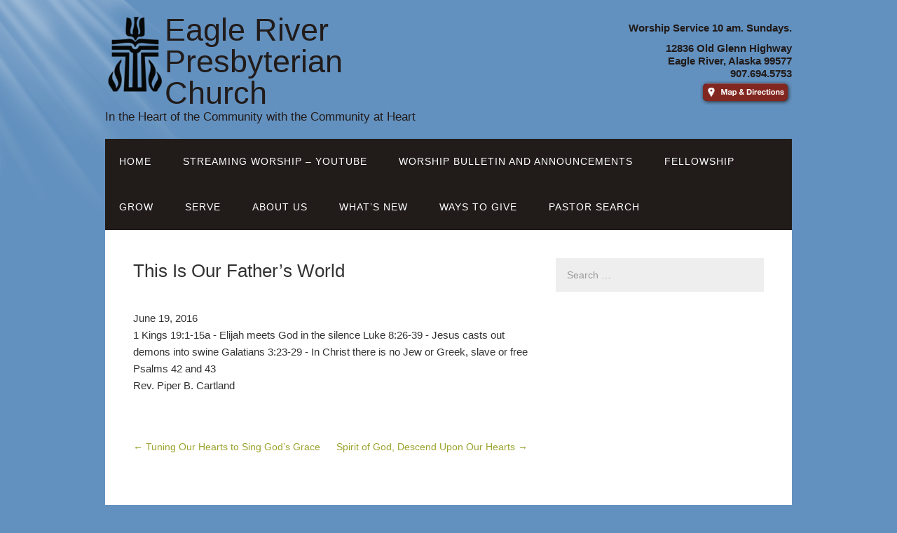

--- FILE ---
content_type: text/css
request_url: https://erpresbyterian.org/wp-content/themes/church/style.css?ver=6.8.3
body_size: 20371
content:
/*
Theme Name: Church
Author: themehall + Jay Mullen
Author URI: http://www.themehall.com
Description: Church WordPress theme is a Responsive HTML5 Omega child theme for WordPress. Church theme inherits all Omega parent theme capabilities, reveal big fat footer widget areas, built-in WordPress Customizer, Custom Logo upload, custom header, custom background, custom colors, custom footer, custom menu, custom CSS live, custom widgets, woocommerce compatiblity for ecommerce site, inner page custom header via featured image. Church theme can be used for any type of website : corporate, blog, personal, non-profit, online shop, and of course: churches.
Version: 100.0.0
License: GNU General Public License
License URI: http://www.gnu.org/licenses/gpl-2.0.html
Tags: light, brown, gray, white, two-columns, one-column, right-sidebar, left-sidebar, full-width-template, theme-options, custom-background, custom-colors, custom-menu, custom-header, featured-images, threaded-comments, sticky-post, featured-image-header, flexible-header, translation-ready, responsive-layout, fluid-layout

Template: omega

(C) 2012-2013 themehall.com.

*/

@import url(http://fonts.googleapis.com/css?family=Open+Sans:300,400,700);
@import url(http://fonts.googleapis.com/css?family=Oswald:300,400,700);

/* Baseline Reset (normalize.css 2.1.2)
	Link: http://necolas.github.com/normalize.css/
--------------------------------------------- */

article,aside,details,figcaption,figure,footer,header,hgroup,main,nav,section,summary{display:block}audio,canvas,video{display:inline-block}audio:not([controls]){display:none;height:0}[hidden]{display:none}html{font-family:sans-serif;-ms-text-size-adjust:100%;-webkit-text-size-adjust:100%}body{margin:0}a:focus{outline:thin dotted}a:active,a:hover{outline:0}h1{font-size:2em;margin:.67em 0}abbr[title]{border-bottom:1px dotted}b,strong{font-weight:bold}dfn{font-style:italic}hr{-moz-box-sizing:content-box;box-sizing:content-box;height:0}mark{background:#ff0;color:#000}code,kbd,pre,samp{font-family:monospace,serif;font-size:1em}pre{white-space:pre-wrap}q{quotes:"\201C" "\201D" "\2018" "\2019"}small{font-size:80%}sub,sup{font-size:75%;line-height:0;position:relative;vertical-align:baseline}sup{top:-0.5em}sub{bottom:-0.25em}img{border:0}svg:not(:root){overflow:hidden}figure{margin:0}fieldset{border:1px solid silver;margin:0 2px;padding:.35em .625em .75em}legend{border:0;padding:0}button,input,select,textarea{font-family:inherit;font-size:100%;margin:0}button,input{line-height:normal}button,select{text-transform:none}button,html input[type="button"],input[type="reset"],input[type="submit"]{-webkit-appearance:button;cursor:pointer}button[disabled],html input[disabled]{cursor:default}input[type="checkbox"],input[type="radio"]{box-sizing:border-box;padding:0}input[type="search"]{-webkit-appearance:textfield;-moz-box-sizing:content-box;-webkit-box-sizing:content-box;box-sizing:content-box}input[type="search"]::-webkit-search-cancel-button,input[type="search"]::-webkit-search-decoration{-webkit-appearance:none}button::-moz-focus-inner,input::-moz-focus-inner{border:0;padding:0}textarea{overflow:auto;vertical-align:top}table{border-collapse:collapse;border-spacing:0}

/* Box Sizing
--------------------------------------------- */

*,
input[type="search"] {
	-webkit-box-sizing: border-box;
	-moz-box-sizing:    border-box;
	box-sizing:         border-box;
	-webkit-appearance: none;
}

/* Float Clearing
--------------------------------------------- */

.archive-pagination:before,
.clearfix:before,
.entry:before,
.entry-pagination:before,
.post-navigation:before,
.footer-widgets:before,
.nav-primary:before,
.nav-secondary:before,
.site-container:before,
.site-footer:before,
.site-header:before,
.site-inner:before,
.wrap:before {
	content: " ";
	display: table;
}

.archive-pagination:after,
.clearfix:after,
.entry:after,
.entry-pagination:after,
.post-navigation:after,
.footer-widgets:after,
.nav-primary:after,
.nav-secondary:after,
.site-container:after,
.site-footer:after,
.site-header:after,
.site-inner:after,
.wrap:after {
	clear: both;
	content: " ";
	display: table;
}

/*
Defaults
---------------------------------------------------------------------------------------------------- */

/* Typographical Elements
--------------------------------------------- */

html {
	font-size: 62.5%; /* 10px browser default */
}

body {
	color: #333;
	font-family: 'Open Sans', sans-serif;
	font-size: 15px;
	font-weight: 300;
	line-height: 1.625;
	background: url(images/bg.png) no-repeat top left #e8e4dc;
}

a,
button,
input:focus,
input[type="button"],
input[type="reset"],
input[type="submit"],
textarea:focus {
	-webkit-transition: all 0.1s ease-in-out;
	-moz-transition:    all 0.1s ease-in-out;
	-ms-transition:     all 0.1s ease-in-out;
	-o-transition:      all 0.1s ease-in-out;
	transition:         all 0.1s ease-in-out;
}

::-moz-selection {
	background: #333;
	color: #fff;
}

::selection {
	background: #333;
	color: #fff;
}

a {
	color: #9aa32c;
	text-decoration: none;
}

a:hover,
a:focus {
	color: #000;
	text-decoration: none;
}

p {
	margin: 0 0 24px;
	padding: 0;
}

strong {
	font-weight: 700;
}

ol, ul {
	list-style: none;
}

ul {
	list-style: disc outside;
	margin: 0 0 25px 48px;
	padding: 0;
}

ol {
	list-style-type: decimal;
	margin: 0px 0px 25px 16px;
}

ol ol {
	list-style: upper-roman;
}

ol ol ol {
	list-style: lower-roman;
}

ol ol ol ol {
	list-style: upper-alpha;
}

ol ol ol ol ol {
	list-style: lower-alpha;
}

ul ul, ol ol, ul ol, ol ul {
	margin-bottom: 0;
}

dl {
	margin: 0 0 25px 5px;
}

dl dt {
	font-weight: bold;
	margin: 10px 0 0 0;
}

dl dd {
	margin: 5px 0 0 24px;
}

blockquote,
blockquote::before {

}

blockquote {
	margin: 0;
	padding: 24px 40px;
}

blockquote::before {
	content: "\201C";
	display: block;
	font-size: 30px;
	height: 0;
	left: -20px;
	position: relative;
	top: -10px;
}

pre {
	background-color: #F9F9F9;
	overflow: scroll;
	padding: 0 20px;
	white-space: pre;
}

cite {
	font-style: normal;
}

/* Table
--------------------------------------------- */

table {
	border: 1px solid #e5e5e5;
	border-collapse: collapse;
	border-spacing: 0;
	margin-bottom: 25px;
}

table caption {
	margin: 0 0 5px;
	font-size: 15px;
	font-variant: small-caps;
}

th,td {
	padding: 10px;
	-webkit-box-sizing: border-box;
	-moz-box-sizing: border-box;
	-ms-box-sizing: border-box;
	box-sizing: border-box;
}

.widget th,
.widget td {
	padding: 5px 2px;
}

th {
	border-bottom: 1px solid #e5e5e5;
	border-right: 1px solid #e5e5e5;
	font-size: 15px;
	font-weight: normal;
	text-align: left;
}

td {
	border-bottom: 1px solid #e5e5e5;
	border-right: 1px solid #e5e5e5;
}

/* Headings
--------------------------------------------- */

h1,
h2,
h3,
h4,
h5,
h6 {
	color: #333;
	font-family: 'Oswald', sans-serif;
	font-weight: normal;
	line-height: 1.4;
	margin: 0;
	margin-bottom: 14px;
	padding: 0;
}

h1 {
	font-size: 26px;
}

h2 {
	font-size: 24px;
}

h3 {
	font-size: 22px;
}

h4 {
	font-size: 20px;
}

h5 {
	font-size: 18px;
}

h6 {
	font-size: 16px;
}

/* Objects
--------------------------------------------- */

embed,
iframe,
img,
object,
video {
	max-width: 100%;
}

img {
	height: auto;
	width: auto; /* IE8 */
}

/* Forms
--------------------------------------------- */

input,
select,
textarea {
	background: #eee;
	border: 0;
	font-family: 'Helvetica Neue', Helvetica, Arial, sans-serif;
	font-size: 14px;
	padding: 16px;
	max-width: 100%;
}

input:focus,
textarea:focus {
	background: #dfdfdf;
	outline: none;
}

::-moz-placeholder {
	color: #999;
}

::-webkit-input-placeholder {
	color: #999;
}

button,
input[type="button"],
input[type="reset"],
input[type="submit"] {
	background: #211b1a;
	border: none;
	box-shadow: none;
	color: #fff;
	cursor: pointer;
	letter-spacing: 1px;
	padding: 16px 24px;
	text-transform: uppercase;
	width: auto;
}

button:hover,
input:hover[type="button"],
input:hover[type="reset"],
input:hover[type="submit"] {
	opacity:0.9;
	filter:alpha(opacity=90); /* For IE8 and earlier */
}

input[type="search"]::-webkit-search-cancel-button,
input[type="search"]::-webkit-search-results-button {
	display: none;
}


/*
Structure and Layout
---------------------------------------------------------------------------------------------------- */

/* Site Containers
--------------------------------------------- */

.wrap {
	margin: 0 auto;
	max-width: 980px;
}

.site-inner {
	clear: both;
}

.site-inner .wrap {
	background: #fff;
	padding: 40px;
}

/* Column Widths and Positions
--------------------------------------------- */

/* Content */

.content {
	float: left;
	width: 67%;
	padding-right: 40px;

}

.layout-2c-r .content {
	float: right;
	padding-left: 40px;
}

.layout-2c-l .content {
	float: left;
	padding-right: 40px;
}

.layout-1c .content {
	width: 100%;
}

/* Primary Sidebar */

.sidebar-primary {
	float: right;
	width: 33%;
}

.layout-1c .sidebar-primary {
	display: none;
}

.layout-2c-r .sidebar-primary {
	float: left;
}

/* WordPress
--------------------------------------------- */

.avatar {
	float: left;
}

.alignleft .avatar {
	margin-right: 24px;
}

.alignright .avatar {
	margin-left: 24px;
}

.search-form input[type="submit"] {
	border: 0;
	clip: rect(0, 0, 0, 0);
	height: 1px;
	margin: -1px;
	padding: 0;
	position: absolute;
	width: 1px;
}

.sticky {
}

img.centered,
.aligncenter {
	display: block;
	margin: 0 auto 24px;
}

img.alignnone {
	margin-bottom: 12px;
}

.alignleft {
	float: left;
	text-align: left;
}

.alignright {
	float: right;
	text-align: right;
}

img.alignleft,
.wp-caption.alignleft {
	margin: 0 24px 24px 0;
}

.wp-caption {
	max-width: 100%;
}

img.alignright,
.wp-caption.alignright {
	margin: 0 0 24px 24px;
}

.wp-caption-text {
	font-size: 14px;
	font-weight: 700;
	margin: 0;
	text-align: center;
}

.gallery {
	display: block;
	clear: both;
	overflow: hidden;
	margin: 0 auto 20px;
}

.gallery .gallery-row {
	display: block;
	clear: both;
	overflow: hidden;
	margin: 0;
}

.gallery .gallery-item {
	overflow: hidden;
	float: left;
	margin: 0 0 16px;
	text-align: center;
	list-style: none;
	padding: 0;
}

.gallery .gallery-item .gallery-icon {
	position:relative;
}

.gallery .gallery-item .gallery-icon img {
	width: auto;
	max-width: 89%;
	height: auto;
	padding: 5%;
	margin: 0 auto;
}

.gallery-caption {
	margin: 0 10px;
}

.widget_calendar table {
	width: 100%;
}

.widget_calendar th {
	text-align: center;
	font-weight: bold;
}
.widget_calendar td {
	text-align: center;
}

.widget_search input.search-field {
	width: 100%;
}

/* Headings
--------------------------------------------- */

.entry-title {
	font-size: 26px;
	word-wrap: break-word;
}

.entry-title a,
.sidebar .widgettitle a {
	color: #333;
}

.entry-title a:hover {
	color: #444;
}

.archive-title {
	font-size: 20px;
	margin-bottom: 24px;
}

/*
Site Header
---------------------------------------------------------------------------------------------------- */
.site-header {
	padding: 20px 0;
}

.site-header > .wrap {}

.header-right {
	text-align: right;
	margin: 8px 0 0;
}

.header-right h2, .header-right h3, .header-right h4 {
	margin: 0 0 2px;
}

.header-right .widget_search input.search-field {
	max-width: 300px;
}

.header-right.sidebar .widget {
	margin-bottom: 10px;
	display: block;
}

.banner {
	line-height: 0;
}

.banner img {
	max-width: 100%;
}

/* Title Area
--------------------------------------------- */

.title-area {
	font-weight: 700;
	width: 485px;
	float: left;
}

.header-image .title-area {
	padding: 0;
}

.site-title {
	font-size: 45px;
	margin: 0;
	line-height: 1;
}

.site-title a,
.site-title a:hover {
	color: #211b1a;
}

.site-description {
	color: #211b1a;
	font-size: 17px;
	margin: 0;
}


/*
Site Navigation
---------------------------------------------------------------------------------------------------- */
.tinynav { display: none }

.nav-primary {
	margin: 0;
}

.nav-primary .wrap {
	background: #211b1a;
}

.omega-nav-menu,
.omega-nav-menu > ul {
	clear: both;
	letter-spacing: 1px;
	line-height: 1.5;
	margin: 0;
	padding: 0;
	width: 100%;
}

.omega-nav-menu li:hover,
.omega-nav-menu li:hover ul {
	background-color: #181313;
}

.omega-nav-menu .menu-item,
.omega-nav-menu .page_item {
	display: inline-block;
	margin: 0;
	padding: 0;
	text-align: left;
}

.omega-nav-menu a {
	border: none;
	color: #fff;
	display: block;
	padding: 22px 20px;
	position: relative;
	font-family: 'Oswald', sans-serif;
	text-transform: uppercase;
	font-size:14px;
}

.omega-nav-menu li ul li:hover {
	background: #211b1a;
}

.omega-nav-menu .sub-menu,
.omega-nav-menu .children {
	left: -9999px;
	margin: 0;
	opacity: 0;
	padding: 0;
	position: absolute;
	-webkit-transition: opacity .4s ease-in-out;
	-moz-transition:    opacity .4s ease-in-out;
	-ms-transition:     opacity .4s ease-in-out;
	-o-transition:      opacity .4s ease-in-out;
	transition:         opacity .4s ease-in-out;
	width: 200px;
	z-index: 99;
}

.omega-nav-menu .sub-menu a,
.omega-nav-menu .children a {
	border-top: none;
	font-size: 14px;
	letter-spacing: 0;
	padding: 16px 20px;
	position: relative;
	width: 200px;
}

.omega-nav-menu .sub-menu .sub-menu,
.omega-nav-menu .children .children {
	margin: -53px 0 0 199px;
}

.omega-nav-menu .menu-item:hover,
.omega-nav-menu .page_item:hover {
	position: static;
}

.omega-nav-menu .menu-item:hover > .sub-menu,
.omega-nav-menu .page_item:hover > .children {
	left: auto;
	opacity: 1;
}

.omega-nav-menu > .first > a {
	padding-left: 0;
}

.omega-nav-menu > .last > a {
	padding-right: 0;
}

/*
Content Area
---------------------------------------------------------------------------------------------------- */
.sermon-list{
	list-style:none;
}
/* Entries
--------------------------------------------- */

.entry, .hentry {
	margin-bottom: 40px;
	background: #fff;
}

.entry.sticky, .hentry.sticky {
	padding: 40px;
	background: #fafafa;
}

.entry-content {
	word-wrap: break-word;
}

.entry-content img.wp-post-image {
	margin-bottom: 15px;
}

.entry-content img.medium,
.entry-content img.thumbnail {
	float: left;
	margin: 7px 24px 24px 0;;
}

.entry-content .attachment a,
.entry-content .gallery a {
	border: none;
}

.entry-content .wp-caption p {
	margin-bottom: 0;
}

.entry-meta {
	clear: both;
	color: #211b1a;
	font-size: 14px;
}

.entry-header .entry-meta {
	margin-bottom: 24px;
}

.entry-footer .entry-meta {
	margin: 0;
	padding: 0px 0px 8px;
}

.entry-comments-link::before {
	content: "\2014";
	margin: 0 6px 0 2px;
}

.entry-categories,
.entry-tags {
	display: block;
}

/* Entry Navigation
--------------------------------------------- */

.navigation {
	clear: both;
	font-size: 14px;
	margin: 40px 0;
}

.entry .navigation a {
	border-bottom: 1px solid #ddd;
}

.navigation li {
	display: inline;
}

.navigation li a {
	background: #333;
	border-radius: 3px;
	color: #fff;
	cursor: pointer;
	display: inline-block;
	padding: 8px 12px;
}


/* Pagination
--------------------------------------------- */

.pagination .page-numbers {
	padding: 8px 12px;
	border: 1px solid #F5F5F5;
}

.pagination .current {
	background-color: #F5F5F5;
}


/* Comments
--------------------------------------------- */

.entry-comments,
#respond {
	background: #fff;
	border-radius: 3px;
}

.entry-comments,
.ping-list,
#respond {
	margin-bottom: 40px;
}

.entry-comments a,
#respond a {
	border-bottom: 1px solid #ddd;
}

.entry-comments .comment-author {
	margin: 10px 0 10px;
}

.entry-comments .comment-content {
	clear: both;
}

#respond input[type="email"],
#respond input[type="text"],
#respond input[type="url"] {
	width: 50%
}

#respond label {
	display: block;
	margin-right: 12px;
}

ol.comment-list {
	margin: 0;
	padding: 0;
}

.comment-list > li,
.ping-list > li {
	list-style-type: none;
}

li.comment,
li.pingback {
	border: 2px solid #fff;
	border-right: none;
}

li.comment .comment-item,
li.pingback .comment-item {
	background: #f9f9f9;
	margin: 12px 0;
	padding: 30px;
}

li.comment ol {
	margin: 0
}

li.comment ol.children {
	list-style: none;
}

ol.comment-list .comment-content ol,
ol.comment-list .comment-content ul {
	margin-bottom: 32px;
}

ol.comment-list .comment-content ol ol,
ol.comment-list .comment-content ul ul {
	margin-bottom: 0;
}

.comment .avatar {
	margin: 0 16px 24px 0;
}

.bypostauthor {
}

.form-allowed-tags {
	background: #f5f5f5;
	font-size: 14px;
	padding: 24px;
}

textarea#comment {
	width: 100%;
}

/*
Sidebars
---------------------------------------------------------------------------------------------------- */

.sidebar {
	color: #999;
}

.widget-title {
	word-wrap: break-word;
	font-weight: 300;
}

.sidebar p:last-child,
.sidebar ul,
.footer-widgets ul {
	margin: 0;
}

.sidebar li,
.footer-widgets li {
	list-style-type: none;
	margin-bottom: 6px;
	padding: 0;
	word-wrap: break-word;
}

.sidebar ul > li:last-child {
	margin-bottom: 0;
}

.sidebar .widget {
	margin-bottom: 40px;
}

.sidebar .search-form {
	width: 100%;
}

/*
Footer Widgets
---------------------------------------------------------------------------------------------------- */

.footer-widgets {
}

.footer-widgets a{
	color: #fff;
}

.footer-widgets .wrap {
	background: #211b1a;
	padding: 40px 0px 40px 40px;
	color: #fff;
}

.footer-widgets .widget-title {
	color: #fff;
}

.footer-widgets .widget {
    margin-bottom: 24px;
}

.footer-widgets .col-3 .widget-area {
	float: left;
	padding: 0 40px 0 0;
    width: 33.33%;
}

.footer-widgets .col-4 .widget-area {
	float: left;
	padding: 0 40px 0 0;
    width: 25%;
}

/*
Site Footer
---------------------------------------------------------------------------------------------------- */

.site-footer {
	color: #eaeaea;
	font-size: 13px;
	text-align: center;
}

.site-footer a {
	color: #fff;
}

.site-footer .wrap {
	padding: 40px 0;
	background: #181313;
}

.site-footer p {
	margin: 0;
}

p.copyright {
	font-size: inherit;
}

/*
Woocommerce
---------------------------------------------------------------------------------------------------- */
.woocommerce .cart_totals th {
	width: 50% !important;
}

.woocommerce .cart_totals th, .cart_totals td {
    padding: 6px !important;
}

/*
Media Queries
---------------------------------------------------------------------------------------------------- */

@media only screen and (max-width: 1024px) {

	.wrap {
		width: 960px;
		margin: 0 auto;
	}

	#header .wrap {
		padding: 0 20px;
	}
}

@media only screen and (max-width: 640px) { /* max-width: 768px || 1023px */

	.title-area,
	.content,
	.sidebar-primary,
	.wrap,
	.footer-widgets .col-3 .widget-area,
	.footer-widgets .col-4 .widget-area {
		width: 100%;
	}

	.layout-2c-r .content {
		padding-left: 0;
	}

	.layout-2c-l .content,
	.content {
		padding-right: 0;
	}

	.header-right {
	    text-align: center;
	    color: #211b1a;
	    padding-top: 15px;
		clear: both;
	}

	.header-image .site-header .wrap {
		background-position: center top;
	}

	.archive-description,
	.entry,
	.entry-comments,
	.entry-footer .entry-meta,
	.sidebar .widget,
	#respond {
		padding: 0;
	}

	.site-inner {
		background: none;
	}

	.omega-nav-menu li {
		float: none;
	}

	.omega-nav-menu,
	.site-description,
	.site-header .title-area,
	.site-title {
		text-align: center;
	}

	.omega-nav-menu a,
	.omega-nav-menu > .first > a,
	.omega-nav-menu > .last > a {
		padding: 20px 16px;
	}

	.omega-nav-menu li.right {
		display: none;
	}

	.entry-footer .entry-meta {
		margin: 0;
		padding-top: 12px;
	}

	.sidebar-primary {
		border-top: 1px solid #F5F5F5;
		padding-top: 40px;
	}

	.tinynav {
		display: block;
		color: #fff;
		background: url(images/button.png) no-repeat center right #211b1a;
		-webkit-appearance: none;
		width: 100%;
		padding-right: 45px;
	}
	.nav-primary ul.menu {
		display: none;
	}
}

@media screen and (max-width: 600px) {
	#respond input[type="email"],
	#respond input[type="text"],
	#respond input[type="url"] {
		width: 100%
	}
	/*
	table th {
	    display: table-row;
	}
	table tr td {
		display: table-row;
	}

	tr td {
		display: table-cell !important;
	}*/

	.woocommerce .cart .actions input {
		display: block !important;
		width: 100% !important;
		margin: 5px 0 !important;
	}


}


/*
Plugins Style
---------------------------------------------------------------------------------------------------- */

/* Jetpack
--------------------------------------------- */
input#subscribe-field {
	padding: 16px !important;
}
